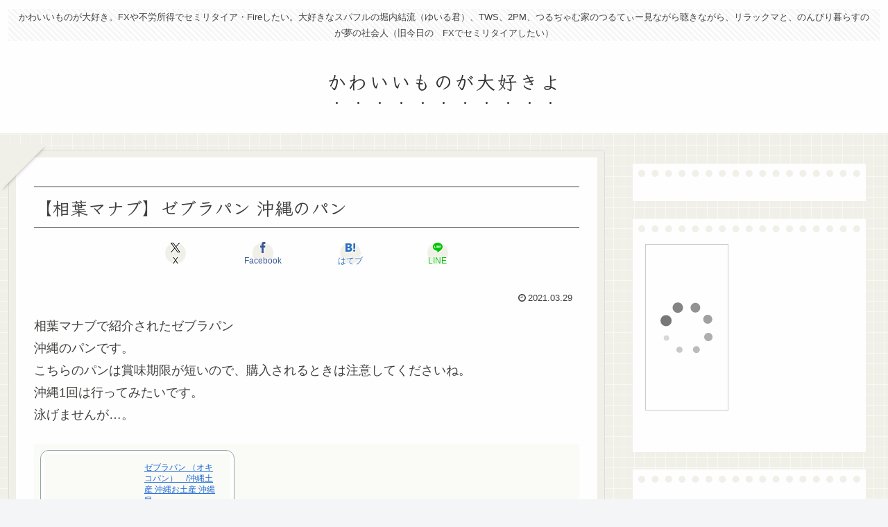

--- FILE ---
content_type: text/html; charset=utf-8
request_url: https://www.google.com/recaptcha/api2/aframe
body_size: 266
content:
<!DOCTYPE HTML><html><head><meta http-equiv="content-type" content="text/html; charset=UTF-8"></head><body><script nonce="oANmtFXtH2Yg4GmN7oQK_g">/** Anti-fraud and anti-abuse applications only. See google.com/recaptcha */ try{var clients={'sodar':'https://pagead2.googlesyndication.com/pagead/sodar?'};window.addEventListener("message",function(a){try{if(a.source===window.parent){var b=JSON.parse(a.data);var c=clients[b['id']];if(c){var d=document.createElement('img');d.src=c+b['params']+'&rc='+(localStorage.getItem("rc::a")?sessionStorage.getItem("rc::b"):"");window.document.body.appendChild(d);sessionStorage.setItem("rc::e",parseInt(sessionStorage.getItem("rc::e")||0)+1);localStorage.setItem("rc::h",'1769794212311');}}}catch(b){}});window.parent.postMessage("_grecaptcha_ready", "*");}catch(b){}</script></body></html>

--- FILE ---
content_type: application/javascript; charset=utf-8
request_url: https://mtwidget04.affiliate.rakuten.co.jp/?rakuten_design=slide&rakuten_affiliateId=001aba7e.b953551a.08dcfc0b.b680012d&rakuten_items=ctsmatch&rakuten_genreId=0&rakuten_size=600x200&rakuten_pattern=H1B&rakuten_target=_blank&rakuten_theme=gray&rakuten_border=on&rakuten_auto_mode=on&rakuten_genre_title=off&rakuten_pointbackId=_RTmtlk20000110&rakuten_no_link=off&rakuten_no_afl=off&rakuten_no_logo=off&rakuten_undispGenre=off&rakuten_wmode=off&rakuten_noScrollButton=off&rakuten_bgColor=FFFFFF&rakuten_txtColor=1D54A7&rakuten_captionColor=000000&rakuten_moverColor=C00000&rakuten_recommend=on&rakuten_service_flag=ichiba&rakuten_adNetworkId=&rakuten_adNetworkUrl=&rakuten_searchKeyword=&rakuten_disableLogo=&rakuten_moverItembgColor=&rakuten_moverCaptionColor=&rakuten_slideSpeed=250&rakuten_moreInfoColor=red&rakuten_subTxtColor=&rakuten_loadingImage=auto&rakuten_imageDisplay=auto&rakuten_txtDisplay=auto&rakuten_captionDisplay=auto&rakuten_moreInfoDisplay=auto&rakuten_txtRow=auto&rakuten_captionRow=auto&rakuten_auto_interval=6000&rakuten_imageSize=auto&rakuten_slideCell=auto&rakuten_slideDirection=auto&rakuten_order=0,1,2,3&rakuten_loadingTimeout=0&rakuten_mediaId=&rakuten_measurementId=-_ver--new_18_-&rakuten_pointSiteId=&rakuten_isAdvanced=false&rakuten_isIE=false&rakuten_deviceType=PC&rakuten_itemAmount=20&rakuten_tLogFrequency=10&rakuten_timestamp=1769794210402&rakuten_optout=off&rakuten_deeplink=on&rakuten_pUrl=https%3A%2F%2Fdaisuki4.com%2F%25E4%25BB%258A%25E6%2597%25A5%25E3%2581%25AE%25E6%25B0%2597%25E3%2581%25AB%25E3%2581%25AA%25E3%2582%258B%25E9%25A3%259F%25E3%2581%25B9%25E7%2589%25A9%2F%25E3%2580%2590%25E7%259B%25B8%25E8%2591%2589%25E3%2583%259E%25E3%2583%258A%25E3%2583%2596%25E3%2580%2591%25E3%2582%25BC%25E3%2583%2596%25E3%2583%25A9%25E3%2583%2591%25E3%2583%25B3-%25E6%25B2%2596%25E7%25B8%2584%25E3%2581%25AE%25E3%2583%2591%25E3%2583%25B3%2F&rakuten_version=20230106&rakuten_datatype=json
body_size: 2082
content:
{"query":"?rakuten_design=slide&rakuten_affiliateId=001aba7e.b953551a.08dcfc0b.b680012d&rakuten_items=ctsmatch&rakuten_genreId=0&rakuten_size=600x200&rakuten_pattern=H1B&rakuten_target=_blank&rakuten_theme=gray&rakuten_border=on&rakuten_auto_mode=on&rakuten_genre_title=off&rakuten_pointbackId=_RTmtlk20000110&rakuten_no_link=off&rakuten_no_afl=off&rakuten_no_logo=off&rakuten_undispGenre=off&rakuten_wmode=off&rakuten_noScrollButton=off&rakuten_bgColor=FFFFFF&rakuten_txtColor=1D54A7&rakuten_captionColor=000000&rakuten_moverColor=C00000&rakuten_recommend=on&rakuten_service_flag=ichiba&rakuten_adNetworkId=&rakuten_adNetworkUrl=&rakuten_searchKeyword=&rakuten_disableLogo=&rakuten_moverItembgColor=&rakuten_moverCaptionColor=&rakuten_slideSpeed=250&rakuten_moreInfoColor=red&rakuten_subTxtColor=&rakuten_loadingImage=auto&rakuten_imageDisplay=auto&rakuten_txtDisplay=auto&rakuten_captionDisplay=auto&rakuten_moreInfoDisplay=auto&rakuten_txtRow=auto&rakuten_captionRow=auto&rakuten_auto_interval=6000&rakuten_imageSize=auto&rakuten_slideCell=auto&rakuten_slideDirection=auto&rakuten_order=0,1,2,3&rakuten_loadingTimeout=0&rakuten_mediaId=&rakuten_measurementId=-_ver--new_18_-&rakuten_pointSiteId=&rakuten_isAdvanced=false&rakuten_isIE=false&rakuten_deviceType=PC&rakuten_itemAmount=20&rakuten_tLogFrequency=10&rakuten_timestamp=1769794210402&rakuten_optout=off&rakuten_deeplink=on&rakuten_pUrl=https%3A%2F%2Fdaisuki4.com%2F%25E4%25BB%258A%25E6%2597%25A5%25E3%2581%25AE%25E6%25B0%2597%25E3%2581%25AB%25E3%2581%25AA%25E3%2582%258B%25E9%25A3%259F%25E3%2581%25B9%25E7%2589%25A9%2F%25E3%2580%2590%25E7%259B%25B8%25E8%2591%2589%25E3%2583%259E%25E3%2583%258A%25E3%2583%2596%25E3%2580%2591%25E3%2582%25BC%25E3%2583%2596%25E3%2583%25A9%25E3%2583%2591%25E3%2583%25B3-%25E6%25B2%2596%25E7%25B8%2584%25E3%2581%25AE%25E3%2583%2591%25E3%2583%25B3%2F&rakuten_version=20230106&rakuten_datatype=json&ruleId=responsive600x200","viewapi":"https://mtwidget05.affiliate.ashiato.rakuten.co.jp","styling":"//static.affiliate.rakuten.co.jp/widget/html/stylesheets/pc_pcview_all.css","scripting":"//static.affiliate.rakuten.co.jp/widget/html/javascripts/front_merged.js"}